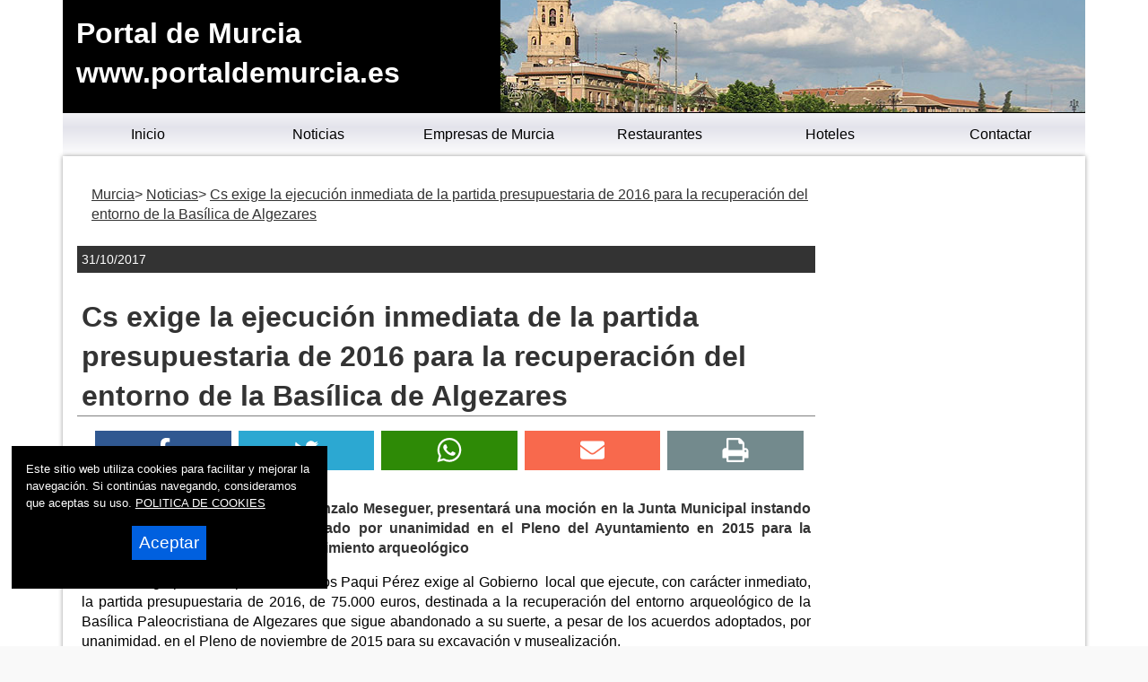

--- FILE ---
content_type: text/html
request_url: https://www.portaldemurcia.es/2017/10/31-cs-exige-la-ejecucion-inmediata-de-la-partida-presupuestaria-de-2016-para-l.asp
body_size: 24577
content:

<!DOCTYPE html>
<html lang="es"><head>

<title>Cs exige la ejecución inmediata de la partida presupuestaria de 2016 para la recuperación del entorno de la Basílica de Algezares | Portal de Murcia</title>

<link rel="amphtml" href="/amp/2017/10/31-cs-exige-la-ejecucion-inmediata-de-la-partida-presupuestaria-de-2016-para-l.asp" />



<meta name="twitter:card" content="summary_large_image">
<meta name="twitter:title" content="Cs exige la ejecución inmediata de la partida presupuestaria de 2016 para la recuperación del entorno de la Basílica de Algezares">
<meta name="twitter:image" content="https://www.portaldemurcia.es/lafoto.asp?foto=/noticias/fotos/311020171220571.jpg">
<meta name="twitter:url" content="https://www.portaldemurcia.es/2017/10/31-cs-exige-la-ejecucion-inmediata-de-la-partida-presupuestaria-de-2016-para-l.asp">
<meta name="twitter:description" content="Cs exige la ejecución inmediata de la partida presupuestaria de 2016 para la recuperación del entorno de la Basílica de Algezares">
<meta name="Description" content="Portal de Murcia. Cs exige la ejecución inmediata de la partida presupuestaria de 2016 para la recuperación del entorno de la Basílica de Algezares">

<meta charset="utf-8" />


<link rel="preload" as="script" href="/js/main.js">
<link rel="preload" as="style" href="/css/estilo-min.css">
<meta name="generator" content="Superweb">

<meta name="Googlebot" content="all">
<meta name="robots" content="all">

<!--<meta http-equiv="Content-Security-Policy" content="script-src 'self' google-analytics.com https://www.googleanalytics.com https://www.googleoptimize.com  'nonce-9561LajVES51v9253y55OrwA59Y' 'nonce-glt52tN506362b59N6352vQ58H63d' 'nonce-59XyF61yM57gLAg9692zWHeP50' 'nonce-94yO5049VsU5458h51PLP51V6256o' 'nonce-NUN93zf5052nrkKQgO54dyzo' 'nonce-BfhdYsH53MbC96kKjYroGH' 'nonce-aSmumSbzvMIyAso9653AXa' 'nonce-58sCaa4862KE59pE49cE59CeAS' 'nonce-uPBA9564Hu50ss935052C62QU55S' 'unsafe-inline' 'unsafe-eval'; object-src 'none'; base-uri 'none'; require-trusted-types-for 'script';">-->

<link rel="shortcut icon" href="/favicon.ico" />

<link rel="apple-touch-icon" sizes="57x57" href="/apple-icon-57x57.png">
<link rel="apple-touch-icon" sizes="60x60" href="/apple-icon-60x60.png">
<link rel="apple-touch-icon" sizes="72x72" href="/apple-icon-72x72.png">
<link rel="apple-touch-icon" sizes="76x76" href="/apple-icon-76x76.png">
<link rel="apple-touch-icon" sizes="114x114" href="/apple-icon-114x114.png">
<link rel="apple-touch-icon" sizes="120x120" href="/apple-icon-120x120.png">
<link rel="apple-touch-icon" sizes="144x144" href="/apple-icon-144x144.png">
<link rel="apple-touch-icon" sizes="152x152" href="/apple-icon-152x152.png">
<link rel="apple-touch-icon" sizes="180x180" href="/apple-icon-180x180.png">
<link rel="icon" type="image/png" sizes="192x192"  href="/android-icon-192x192.png">
<link rel="icon" type="image/png" sizes="32x32" href="/favicon-32x32.png">
<link rel="icon" type="image/png" sizes="96x96" href="/favicon-96x96.png">
<link rel="icon" type="image/png" sizes="16x16" href="/favicon-16x16.png">
<link rel="manifest" href="/manifest.json">
<meta name="msapplication-TileColor" content="#ffffff">
<meta name="msapplication-TileImage" content="/ms-icon-144x144.png">
<meta name="theme-color" content="#ffffff">


  


<link rel="stylesheet" href="/css/estilo-min.css" type="text/css" media="screen"  />



<meta name="viewport" content="initial-scale=1.0, user-scalable=yes">
  <meta name="apple-mobile-web-app-capable" content="yes">
  <meta name="apple-mobile-web-app-status-bar-style" content="black">


<link rel="image_src" href="https://www.portaldemurcia.es//lafoto.asp?foto=/noticias/fotos/311020171220571.jpg" />
<meta content='https://www.portaldemurcia.es//lafoto.asp?foto=/noticias/fotos/311020171220571.jpg' property='og:image'/>
  <script nonce='aSmumSbzvMIyAso9653AXa' src="/js/main.js"></script>
<script nonce='9561LajVES51v9253y55OrwA59Y' async src="//pagead2.googlesyndication.com/pagead/js/adsbygoogle.js"></script>



<script nonce='glt52tN506362b59N6352vQ58H63d'>
     (adsbygoogle = window.adsbygoogle || []).push({
          google_ad_client: "ca-pub-4413343417980043",
          enable_page_level_ads: true
     });
</script>


</head>

<body>



<div class="container noticia-main noticia-117163163">
    
    
<header style="min-height:90px">



  <div class="header">
  <div id="top"><h1>Portal de Murcia</h1></div>
  <a href="#top" id="top-link">Top of Page</a>

    <div class="logo">
  <a href="/">Portal de Murcia<br>www.portaldemurcia.es</a> 
  </div>
<nav>
<div class="menusup menuoculto">
<ul id="navdesp" itemscope="" itemtype="http://schema.org/SiteNavigationElement">

<li itemprop="name"><a title="Murcia noticias" itemprop="url" class="ms1" href="/"><span>Inicio</span></a>
</li>

<li itemprop="name"><a title="Noticias de Murcia" itemprop="url" class="ms3" href="/noticias/"><span>Noticias</span></a>
</li>

<!---" itemprop="url" class="ms4" href="/reportajes/"><span>Reportajes</span></a></li>%>-->

<li itemprop="name"><a title="Empresas de Murcia" itemprop="url" class="ms6" href="/empresas.asp"><span>Empresas de Murcia</span></a>
</li>


<li itemprop="name"><a title="Conoce Murcia" itemprop="url" class="ms2" href="/restaurantes.asp"><span>Restaurantes</span></a>
</li>


<li itemprop="name"><a title="Mapa de Murcia" itemprop="url" class="ms6" href="/hoteles.asp"><span>Hoteles</span></a>
</li>
<li itemprop="name"><a title="Contactar con Portal de Murcia" itemprop="url" class="ms5" href="mailto:info@portaldemurcia.es"><span>Contactar</span></a>
</li>
</ul>
</div>
</nav>
 
<div id="overlay" class="menuoculto"></div>
  <a href="#" id="pull" title="Menu"><svg id="svgpull" xmlns="http://www.w3.org/2000/svg" width="2.1em" height="2.1em" preserveAspectRatio="xMidYMid meet" viewBox="0 0 16 16"><path id="pathpull" fill="black" fill-rule="evenodd" d="M14 5H2V3h12v2zm0 4H2V7h12v2zM2 13h12v-2H2v2z" clip-rule="evenodd"/></svg></a>
        <!-- end .header -->
        <!--<div class="banderas"><a href="https://www.portaldemurcia.com/" target="_top"><img src="/images/eng.png" alt="Murcia - Ingles" width="15" height="10"></a></div>-->
    </div>
    
</header>

<div class="contenido">
  <aside class="sidebar1">
    </aside>
    
  <main class="content">
    <div class="bienvenida">


        
        <article itemscope="" itemtype="https://schema.org/NewsArticle">
        <meta itemscope itemprop="mainEntityOfPage"  itemType="https://schema.org/WebPage" itemid="/2017/10/31-cs-exige-la-ejecucion-inmediata-de-la-partida-presupuestaria-de-2016-para-l.asp"/>         
<header>
 	  <div id="migas">
      <ol itemscope itemtype="https://schema.org/BreadcrumbList">
      <li itemprop="itemListElement" itemscope itemtype="https://schema.org/ListItem"><a itemprop="item" href="/" title="Murcia"><span itemprop="name">Murcia</span></a><meta itemprop="position" content="1"></li> <li itemprop="itemListElement" itemscope itemtype="https://schema.org/ListItem"><a itemprop="item" href="/noticias/" title="Portal de Murcia"><span itemprop="name">Noticias</span></a><meta itemprop="position" content="2"></li>
     <li itemprop="itemListElement" itemscope itemtype="https://schema.org/ListItem"><a itemprop="item" href="/2017/10/31-cs-exige-la-ejecucion-inmediata-de-la-partida-presupuestaria-de-2016-para-l.asp" title="Cs exige la ejecución inmediata de la partida presupuestaria de 2016 para la recuperación del entorno de la Basílica de Algezares"><span itemprop="name">Cs exige la ejecución inmediata de la partida presupuestaria de 2016 para la recuperación del entorno de la Basílica de Algezares</span></a><meta itemprop="position" content="3"></li>
      </ol>
      </div>

   <div class="fecha"><time itemprop="datePublished" content="31/10/2017">31/10/2017</time><meta itemprop="dateModified" content="31/10/2017"></div>

<h2 itemprop="name">Cs exige la ejecución inmediata de la partida presupuestaria de 2016 para la recuperación del entorno de la Basílica de Algezares</h2>
<div class="redes">
    
<ul>
<li><a title="Facebook" href="https://www.facebook.com/sharer.php?u=https://www.portaldemurcia.es/2017/10/31-cs-exige-la-ejecucion-inmediata-de-la-partida-presupuestaria-de-2016-para-l.asp" target="_blank" rel=nofollow><svg xmlns="http://www.w3.org/2000/svg" width="100%" height="0.8em" preserveAspectRatio="xMidYMid meet" viewBox="0 0 320 512"><path fill="white" d="m279.14 288l14.22-92.66h-88.91v-60.13c0-25.35 12.42-50.06 52.24-50.06h40.42V6.26S260.43 0 225.36 0c-73.22 0-121.08 44.38-121.08 124.72v70.62H22.89V288h81.39v224h100.17V288z"/></svg></a></li>
<li><a title="Twitter" href="https://twitter.com/intent/tweet?text=&url=https://www.portaldemurcia.es/2017/10/31-cs-exige-la-ejecucion-inmediata-de-la-partida-presupuestaria-de-2016-para-l.asp" rel=nofollow target="_blank"><svg xmlns="http://www.w3.org/2000/svg" width="100%" height="0.8em" preserveAspectRatio="xMidYMid meet" viewBox="0 0 16 16"><path fill="white" d="M5.026 15c6.038 0 9.341-5.003 9.341-9.334c0-.14 0-.282-.006-.422A6.685 6.685 0 0 0 16 3.542a6.658 6.658 0 0 1-1.889.518a3.301 3.301 0 0 0 1.447-1.817a6.533 6.533 0 0 1-2.087.793A3.286 3.286 0 0 0 7.875 6.03a9.325 9.325 0 0 1-6.767-3.429a3.289 3.289 0 0 0 1.018 4.382A3.323 3.323 0 0 1 .64 6.575v.045a3.288 3.288 0 0 0 2.632 3.218a3.203 3.203 0 0 1-.865.115a3.23 3.23 0 0 1-.614-.057a3.283 3.283 0 0 0 3.067 2.277A6.588 6.588 0 0 1 .78 13.58a6.32 6.32 0 0 1-.78-.045A9.344 9.344 0 0 0 5.026 15z"/></svg></a></li>
<li><a title="Wahtsapp" href="whatsapp://send?text=https://www.portaldemurcia.es/2017/10/31-cs-exige-la-ejecucion-inmediata-de-la-partida-presupuestaria-de-2016-para-l.asp" target="_blank"><svg xmlns="http://www.w3.org/2000/svg" width="100%" height="0.8em" preserveAspectRatio="xMidYMid meet" viewBox="0 0 16 16"><path fill="white" d="M13.601 2.326A7.854 7.854 0 0 0 7.994 0C3.627 0 .068 3.558.064 7.926c0 1.399.366 2.76 1.057 3.965L0 16l4.204-1.102a7.933 7.933 0 0 0 3.79.965h.004c4.368 0 7.926-3.558 7.93-7.93A7.898 7.898 0 0 0 13.6 2.326zM7.994 14.521a6.573 6.573 0 0 1-3.356-.92l-.24-.144l-2.494.654l.666-2.433l-.156-.251a6.56 6.56 0 0 1-1.007-3.505c0-3.626 2.957-6.584 6.591-6.584a6.56 6.56 0 0 1 4.66 1.931a6.557 6.557 0 0 1 1.928 4.66c-.004 3.639-2.961 6.592-6.592 6.592zm3.615-4.934c-.197-.099-1.17-.578-1.353-.646c-.182-.065-.315-.099-.445.099c-.133.197-.513.646-.627.775c-.114.133-.232.148-.43.05c-.197-.1-.836-.308-1.592-.985c-.59-.525-.985-1.175-1.103-1.372c-.114-.198-.011-.304.088-.403c.087-.088.197-.232.296-.346c.1-.114.133-.198.198-.33c.065-.134.034-.248-.015-.347c-.05-.099-.445-1.076-.612-1.47c-.16-.389-.323-.335-.445-.34c-.114-.007-.247-.007-.38-.007a.729.729 0 0 0-.529.247c-.182.198-.691.677-.691 1.654c0 .977.71 1.916.81 2.049c.098.133 1.394 2.132 3.383 2.992c.47.205.84.326 1.129.418c.475.152.904.129 1.246.08c.38-.058 1.171-.48 1.338-.943c.164-.464.164-.86.114-.943c-.049-.084-.182-.133-.38-.232z"/></svg></a></li>
<li><a title="Mail" href="mailto:?subject=Te recomiendo este contenido&amp;body=Mira esta web: https://www.portaldemurcia.es/2017/10/31-cs-exige-la-ejecucion-inmediata-de-la-partida-presupuestaria-de-2016-para-l.asp" title="Compartir por email" target="_blank"><svg xmlns="http://www.w3.org/2000/svg" width="100%" height="0.8em" preserveAspectRatio="xMidYMid meet" viewBox="0 0 512 512"><path fill="white" d="M502.3 190.8c3.9-3.1 9.7-.2 9.7 4.7V400c0 26.5-21.5 48-48 48H48c-26.5 0-48-21.5-48-48V195.6c0-5 5.7-7.8 9.7-4.7c22.4 17.4 52.1 39.5 154.1 113.6c21.1 15.4 56.7 47.8 92.2 47.6c35.7.3 72-32.8 92.3-47.6c102-74.1 131.6-96.3 154-113.7zM256 320c23.2.4 56.6-29.2 73.4-41.4c132.7-96.3 142.8-104.7 173.4-128.7c5.8-4.5 9.2-11.5 9.2-18.9v-19c0-26.5-21.5-48-48-48H48C21.5 64 0 85.5 0 112v19c0 7.4 3.4 14.3 9.2 18.9c30.6 23.9 40.7 32.4 173.4 128.7c16.8 12.2 50.2 41.8 73.4 41.4z"/></svg></a></li>
<li><a title="Imprimir" href="javascript:window.print();"><svg xmlns="http://www.w3.org/2000/svg" width="100%" height="0.8em" preserveAspectRatio="xMidYMid meet" viewBox="0 0 1664 1536"><path fill="white" d="M384 1408h896v-256H384v256zm0-640h896V384h-160q-40 0-68-28t-28-68V128H384v640zm1152 64q0-26-19-45t-45-19t-45 19t-19 45t19 45t45 19t45-19t19-45zm128 0v416q0 13-9.5 22.5t-22.5 9.5h-224v160q0 40-28 68t-68 28H352q-40 0-68-28t-28-68v-160H32q-13 0-22.5-9.5T0 1248V832q0-79 56.5-135.5T192 640h64V96q0-40 28-68t68-28h672q40 0 88 20t76 48l152 152q28 28 48 76t20 88v256h64q79 0 135.5 56.5T1664 832z"/></svg></a></li>
</ul>
</div>
<meta itemprop="headline" content="Cs exige la ejecución inmediata de la partida presupuestaria de 2016 para la recuperación del entorno de la Ba">
<meta itemprop="articleSection" content="Murcia">
</header>

 
 
	
    <div class="resumen" itemprop="description"></div>


	<div class="cuerpo" itemprop='articleBody'>
<p align="justify"><b>El vocal de Cs en esta pedanía, Gonzalo Meseguer, presentará una moción en la Junta Municipal instando al PP a cumplir el acuerdo aprobado por unanimidad en el Pleno del Ayuntamiento en 2015 para la excavación y musealización del yacimiento arqueológico</b></p><p align="justify">La edil del grupo municipal Ciudadanos Paqui Pérez exige al Gobierno  local que ejecute, con carácter inmediato, la partida presupuestaria de 2016, de 75.000 euros, destinada a la recuperación del entorno arqueológico de la Basílica Paleocristiana de Algezares que sigue abandonado a su suerte, a pesar de los acuerdos adoptados, por unanimidad, en el Pleno de noviembre de 2015 para su excavación y musealización.</p><p align="justify">&quot;A día de hoy&quot;, han denunciado desde la formación naranja, &quot;el PP no ha dado cumplimiento el acuerdo de Pleno, ni ha ejecutado la partida presupuestaria de 2016, manteniéndose la situación de abandono del yacimiento arqueológico&quot;.</p><p align="justify">Por ello, el vocal de Ciudadanos en Algezares, Gonzalo Meseguer, presentará una moción en el próximo Pleno de la Junta Municipal instando al Gobierno local a dar cumplimiento al acuerdo aprobado en la sesión plenaria de noviembre de 2015; y a ejecutar de manera urgente el dinero presupuestado en 2016 para la recuperación del entorno arqueológico.</p><p align="justify">&quot;Es absolutamente necesario que el Gobierno local cumpla con su palabra, ejecute esta partida y se tome en serio la puesta en valor de nuestro patrimonio municipal&quot;, han subrayado.  </p>
    </div>

  
  <p itemprop="author" itemscope itemtype="https://schema.org/Person">Fuente: <span itemprop="name">Ciudadanos Murcia</span></p>
  

  <div itemprop="publisher" itemscope itemtype="https://schema.org/Organization">
<meta content="https://www.portaldemurcia.es/" itemprop="url">
<meta itemprop="name" content="Portal de Murcia">
      <figure class="oculto" itemprop="logo" itemscope itemtype="https://schema.org/ImageObject">
      <amp-img src="https://www.portaldemurcia.es/_config/ctn.webp" width="500" height="500" alt="https://www.portaldemurcia.es/" title="https://www.portaldemurcia.es/"></amp-img>
      <meta itemprop="url" content="https://www.portaldemurcia.es/_config/ctn.webp">
      <meta itemprop="width" content="500">
      <meta itemprop="height" content="500">
      </figure>
      </div>

<center>
<div class="anunciogoogle">


<script nonce='9561LajVES51v9253y55OrwA59Y' async src="//pagead2.googlesyndication.com/pagead/js/adsbygoogle.js"></script>
<!-- lateral totana noticias -->
<ins nonce='uPBA9564Hu50ss935052C62QU55S' class="adsbygoogle"
     style="display:block"
     data-ad-client="ca-pub-4413343417980043"
     data-ad-slot="6730238161"
     data-ad-format="auto"></ins>
<script nonce='58sCaa4862KE59pE49cE59CeAS'>
(adsbygoogle = window.adsbygoogle || []).push({});
</script>




</div>
</center>
  

	
    <div class="fotogrande primerafoto">
      <figure itemprop="image" itemscope itemtype="https://schema.org/ImageObject">
          <img src="/lafoto.asp?foto=/noticias/fotos/311020171220571.jpg" WIDTH="640" height="427" alt="" title="" loading="lazy">
    <meta itemprop="url" content="/lafoto.asp?foto=/noticias/fotos/311020171220571.jpg">
    <meta itemprop="width" content="640">
    <meta itemprop="height" content="427">
           
          </figure> 
     </div>
          
    <div class="fotogrande ">
      <figure itemprop="image" itemscope itemtype="https://schema.org/ImageObject">
          <img src="/lafoto.asp?foto=/noticias/fotos/311020171220582.jpg" WIDTH="640" height="427" alt="" title="" loading="lazy">
    <meta itemprop="url" content="/lafoto.asp?foto=/noticias/fotos/311020171220582.jpg">
    <meta itemprop="width" content="640">
    <meta itemprop="height" content="427">
           
          </figure> 
     </div>
          
    <div class="fotogrande ">
      <figure itemprop="image" itemscope itemtype="https://schema.org/ImageObject">
          <img src="/lafoto.asp?foto=/noticias/fotos/311020171220593.jpg" WIDTH="640" height="427" alt="" title="" loading="lazy">
    <meta itemprop="url" content="/lafoto.asp?foto=/noticias/fotos/311020171220593.jpg">
    <meta itemprop="width" content="640">
    <meta itemprop="height" content="427">
           
          </figure> 
     </div>
          
    <div class="fotogrande ">
      <figure itemprop="image" itemscope itemtype="https://schema.org/ImageObject">
          <img src="/lafoto.asp?foto=/noticias/fotos/311020171221014.jpg" WIDTH="640" height="427" alt="" title="" loading="lazy">
    <meta itemprop="url" content="/lafoto.asp?foto=/noticias/fotos/311020171221014.jpg">
    <meta itemprop="width" content="640">
    <meta itemprop="height" content="427">
           
          </figure> 
     </div>
          

  </article>

</div>

    <!-- end .content --></main>
  <aside class="sidebar2">


<nav>
<div class="menulateral secd">

<ul class="nav">

</ul>
</div>
</nav>



<p> </p>
<div class="anunciogooglelat">
<!-- lateral ciudad totana noticias -->
<ins class="adsbygoogle"
     style="display:block"
     data-ad-client="ca-pub-4413343417980043"
     data-ad-slot="6730238161"
     data-ad-format="auto"></ins>
<script nonce='59XyF61yM57gLAg9692zWHeP50'>
(adsbygoogle = window.adsbygoogle || []).push({});
</script>
</div>
<p> </p>

<div class="banner">

<a href="http://www.transportesbarcelo.com" target="_blank"><img loading='lazy' src="https://www.totana.com/banner/barcelo.gif" WIDTH="135" HEIGHT="57" border="0" alt="Transportes Barcelo" /></a>
<a href="http://www.dismontub.com" target="_blank"><img loading='lazy' src="https://www.totana.com/banner/dismontub2.gif" WIDTH="135" HEIGHT="43" border="0" alt="Montaje de tuberias de fundicion ductil" title="Montaje de tuberias de fundicion ductil" /></a>
<a href="http://www.avatarinternet.com" title="Avatar Internet" target="_blank"><img loading='lazy' src="https://www.totana.com/banner/avatar-internet.gif" width='140' height='220' border="0" alt="Dise&ntilde;o Web Murcia" title="Avatar Internet" /></a>
<a href="http://www.pavimentos-infantiles.com" target="_blank" title="Pavimentos infantiles"><img loading='lazy' src="https://www.totana.com/banner/pavimentos-caucho.jpg" WIDTH="120" HEIGHT="84" border="0" alt="Pavimentos infantiles" title="Pavimentos infantiles" /></a>
<a href="http://www.fachadasmurcia.com" target="_blank"><img loading='lazy' src="https://www.totana.com/banner/fachadas-murcia2.gif" WIDTH="135" HEIGHT="56" border="0" alt="Fachadas Murcia" title="Fachadas Murcia" /></a>
<a href="http://www.educarjugando.com" target="_blank"><img loading='lazy' src="https://www.totana.com/banner/educar-jugando.gif" WIDTH="135" HEIGHT="99" border="0" alt="Juegos didácticos" title="Juegos didácticos" /></a>


</div>



    <!-- end .sidebar2 --></aside>
</div> <!-- end .contenido-->

<div id="totop"><svg id="svgtop" xmlns="http://www.w3.org/2000/svg" width="3.5em" height="3.5em" preserveAspectRatio="xMidYMid meet" viewBox="0 0 24 24"><path id="pathtop" fill="currentColor" d="M5 21h14c1.103 0 2-.897 2-2V5c0-1.103-.897-2-2-2H5c-1.103 0-2 .897-2 2v14c0 1.103.897 2 2 2zm7-13.414l5.707 5.707l-1.414 1.414L12 10.414l-4.293 4.293l-1.414-1.414L12 7.586z"/></svg></div>
<footer>
  <div class="footer">
  <div class="texto-footer" itemscope itemtype="https://schema.org/Organization">
    <span itemprop="name">&copy; 2006 - 2025&nbsp;Portal de Murcia Noticias</span>

 <br />
<span itemprop="email"><a title="Mail" href="mailto:info@portaldemurcia.es">info@portaldemurcia.es</a></span>

</div>

<div class="bgfooter">
</div>

<div class="redes-faldon">
<span class="titulo-redes-faldon">S&iacute;guenos en: </span>
<ul>
<li><a href="https://www.facebook.com" title="facebook" target="_blank"><svg xmlns="http://www.w3.org/2000/svg" width="100%" height="0.8em" preserveAspectRatio="xMidYMid meet" viewBox="0 0 320 512"><path fill="white" d="m279.14 288l14.22-92.66h-88.91v-60.13c0-25.35 12.42-50.06 52.24-50.06h40.42V6.26S260.43 0 225.36 0c-73.22 0-121.08 44.38-121.08 124.72v70.62H22.89V288h81.39v224h100.17V288z"/></svg></a></li>

<li><a href="https://www.twitter.com" title="Twitter" target="_blank"><svg xmlns="http://www.w3.org/2000/svg" width="100%" height="0.8em" preserveAspectRatio="xMidYMid meet" viewBox="0 0 16 16"><path fill="white" d="M5.026 15c6.038 0 9.341-5.003 9.341-9.334c0-.14 0-.282-.006-.422A6.685 6.685 0 0 0 16 3.542a6.658 6.658 0 0 1-1.889.518a3.301 3.301 0 0 0 1.447-1.817a6.533 6.533 0 0 1-2.087.793A3.286 3.286 0 0 0 7.875 6.03a9.325 9.325 0 0 1-6.767-3.429a3.289 3.289 0 0 0 1.018 4.382A3.323 3.323 0 0 1 .64 6.575v.045a3.288 3.288 0 0 0 2.632 3.218a3.203 3.203 0 0 1-.865.115a3.23 3.23 0 0 1-.614-.057a3.283 3.283 0 0 0 3.067 2.277A6.588 6.588 0 0 1 .78 13.58a6.32 6.32 0 0 1-.78-.045A9.344 9.344 0 0 0 5.026 15z"/></svg></a></li>
</ul>
</div>

<div class="desarrolla">
<strong>Powered by: </strong>
<a href="https://www.superweb.es" title="Dise&ntilde;o Web - Superweb" target="_blank">Superweb</a>&nbsp;
<a href="https://www.avatarinternet.com" title="Dise&ntilde;o Web Murcia - Avatar Internet" target="_blank"><img src="https://www.superweb.es/images/logo-avatar.png" width="14" height="20" alt="Dise&ntilde;o Web Murcia - Avatar Internet" title="Dise&ntilde;o Web Murcia - Avatar Internet" /></a>
<br />
<a href="/aviso-legal.asp">Aviso Legal</a> - <a href="/politica-privacidad.asp">Pol&iacute;tica de Privacidad</a> - <a href="/politica-cookies.asp">Pol&iacute;tica de Cookies</a>
</div>
    <!-- end .footer --></div>
    </footer>

			
<!-- Google tag (gtag.js) -->
<script async src="https://www.googletagmanager.com/gtag/js?id=G-1GQ5BBN8SE"></script>
<script>
  window.dataLayer = window.dataLayer || [];
  function gtag(){dataLayer.push(arguments);}
  gtag('js', new Date());

  gtag('config', 'G-1GQ5BBN8SE');
</script>
			

<script nonce='94yO5049VsU5458h51PLP51V6256o'>

document.addEventListener("DOMContentLoaded", function(){if(window.sessionStorage.getItem("borracookies")=="1"){ document.getElementById("cookies").style.display="none";}});

function AceptaCookies(){
var expdate = new Date();
expdate.setTime(expdate.getTime() + (24 * 60 * 60 * 1000 * 365)); 
SetCookie ('https://www.portaldemurcia.es/cookies', '1', expdate , '/', null, false);
	document.getElementById("cookies").style.display="none";	
}

function rechazarCookies()
{
	window.sessionStorage.setItem("borracookies","1");
	document.getElementById("cookies").style.display="none";
	}

function SetCookie (name, value) 

{

var argv = SetCookie.arguments;

var argc = SetCookie.arguments.length;

var expires = (2 < argc) ? argv[2] : null;

var path = (3 < argc) ? argv[3] : null;

var domain = (4 < argc) ? argv[4] : null;

var secure = (5 < argc) ? argv[5] : false;

document.cookie = name + "=" + escape (value) +

((expires == null) ? "" : ("; expires=" + expires.toGMTString())) +

((path == null) ? "" : ("; path=" + path)) +

((domain == null) ? "" : ("; domain=" + domain)) +

((secure == true) ? "; secure" : "");
  location.reload();

}

</script>




<div id="cookies">

Este sitio web utiliza cookies para facilitar y mejorar la navegaci&oacute;n. Si contin&uacute;as navegando, consideramos que aceptas su uso.

<a href="/politica.asp">
POLITICA DE COOKIES</a>
<button type="button" name="boton-cook" id="boton-cook" class="boton-cook">Aceptar</button>
</div>




  <!-- end .container -->
            
  </div>

 
  
</body>
</html>


--- FILE ---
content_type: text/html; charset=utf-8
request_url: https://www.google.com/recaptcha/api2/aframe
body_size: 269
content:
<!DOCTYPE HTML><html><head><meta http-equiv="content-type" content="text/html; charset=UTF-8"></head><body><script nonce="Q3Ykm0W_MJ6sFE4l0AQJXg">/** Anti-fraud and anti-abuse applications only. See google.com/recaptcha */ try{var clients={'sodar':'https://pagead2.googlesyndication.com/pagead/sodar?'};window.addEventListener("message",function(a){try{if(a.source===window.parent){var b=JSON.parse(a.data);var c=clients[b['id']];if(c){var d=document.createElement('img');d.src=c+b['params']+'&rc='+(localStorage.getItem("rc::a")?sessionStorage.getItem("rc::b"):"");window.document.body.appendChild(d);sessionStorage.setItem("rc::e",parseInt(sessionStorage.getItem("rc::e")||0)+1);localStorage.setItem("rc::h",'1765659620382');}}}catch(b){}});window.parent.postMessage("_grecaptcha_ready", "*");}catch(b){}</script></body></html>

--- FILE ---
content_type: text/css
request_url: https://www.portaldemurcia.es/css/estilo-min.css
body_size: 49584
content:
body{font:100%/1.4 Arial,Verdana,Helvetica,sans-serif;background:#f9f9f9;margin:0;padding:0;color:#000}dl,ol,ul{padding:0;margin:0}h1,h2,h3,h4,h5,h6,p{padding-right:5px;padding-left:5px}h1{font-size:1.3em;text-decoration:underline}h2{font-size:2rem;text-decoration:underline;text-align:left}a img{border:none}a:link{color:#000;text-decoration:underline}a:visited{color:#000;text-decoration:underline}a:active,a:focus,a:hover{text-decoration:none}figure{margin:0;padding:0}aside{margin:0;padding:0}.ocultable{display:none}:root{--width:calc((100vw - 320px) * (-320))}#overlay{background-color:rgba(0,0,0,.5);position:fixed;top:0;left:0;z-index:5;width:100%;height:100%}.container{width:1140px;background:#FFFFFF;margin:0 auto}.header{width:1140px;height:174px;position:relative}.banderas{position:absolute;right:1rem;bottom:54px}.fotorepor header{border-bottom:5px #000 solid}.fotorepor .header{height:75px}.fotorepor .menusup{visibility:hidden}.fotorepor .menusup{display:none}.fotorepor .sidebar2{padding-top:15px}.fotorepor .logo .paramovil{display:none}.fotorepor .logo{top:8px;left:13px}.contenido{position:relative;box-shadow:0 0 5px #999;display:flex;flex-flow:row wrap;justify-content:center;align-items:flex-start}.sidebar1{float:left;width:228px;display:none;margin-top:71px}.sidebar2{height:100%;box-sizing:border-box;flex-basis:25%;padding:1rem}.content{font-size:1em;text-align:justify;box-sizing:border-box;flex-basis:75%;display:block}.contentpoliticas{width:900px;padding-left:20px;padding-right:20px}.bienvenida,.bienvenida-foto{box-sizing:border-box;padding:1rem}.content>article{flex-basis:100%}.inicio-main .bienvenida{padding:0}.contentpoliticas .bienvenida{background-color:#F5f5F5;padding:0 10px 10px;margin-top:10px;margin-bottom:10px;border-radius:5px}.content ol,.content ul{padding:0 5px 5px 20px}.centrado{text-align:center}.ordenar{border-top:1px #000 solid;border-bottom:1px #000 solid;padding:5px;clear:both}.ordenar img{padding-right:5px}.logo a{font-size:2rem;color:#fff;font-weight:bold;text-shadow:1px 1px 5px rgba(0,0,0,1);text-decoration:none}#migas{position:relative;padding:1rem 8px 8px 1rem;width:100%;box-sizing:border-box;color:#333;text-align:left}#migas a{color:#333}#migas ol,#migas ul{margin:0;padding:0}#migas ol li,#migas ul li{display:inline;margin:0;padding:0}#migas ol li::after,#migas ul li::after{content:">"}#migas ol li:last-child::after,#migas ul li:last-child::after{content:""}.necrologicas{background:#f1f1f1}.necrologicas header{padding-top:15px;text-align:center}.bloque{width:100%;position:absolute;top:0;left:0;height:200px}.necrologicas>div{max-height:350px;overflow:auto}#divRss img,#divRss2 img{max-height:135px!important;width:auto!important}#divRss ul li,#divRss2 ul li{list-style:none}.necrologicas>div span{color:#000!important;font-size:12px!important;font-weight:100!important;text-align:justify!important;font-family:Verdana,Geneva,sans-serif!important}.necrologicas>div h2{z-index:10000;position:relative;margin-top:0;font-size:1.1em}.necrologicas>div h2 span{font-size:20px!important}.necrologicas>div b{color:#000!important}.necrologicas h3{font-size:1.1em;font-weight:lighter}.visible{opacity:1!important}#totop:hover{cursor:pointer}#totop{transition:opacity .3s;opacity:0;position:fixed;right:5%;bottom:5%;width:fit-content;z-index:5000}.formoculto,.oculto{display:none}#mostrarform{background:rgb(255,255,255);padding:10px;border:1px #000 solid;border-radius:4px;-webkit-border-radius:4px;-o-border-radius:4px;-ms-border-radius:4px;text-decoration:none;font-size:1.1em;transition:.5s;-webkit-transition:.5s;-o-transition:.5s;-ms-transition:.5s}#mostrarform:hover{background:rgb(255,255,255);background:-moz-linear-gradient(top,rgba(255,255,255,1) 0%,rgba(229,229,229,1) 100%);background:-webkit-gradient(linear,left top,left bottom,color-stop(0%,rgba(255,255,255,1)),color-stop(100%,rgba(229,229,229,1)));background:-webkit-linear-gradient(top,rgba(255,255,255,1) 0%,rgba(229,229,229,1) 100%);background:-o-linear-gradient(top,rgba(255,255,255,1) 0%,rgba(229,229,229,1) 100%);background:-ms-linear-gradient(top,rgba(255,255,255,1) 0%,rgba(229,229,229,1) 100%);background:linear-gradient(to bottom,rgba(255,255,255,1) 0%,rgba(229,229,229,1) 100%);filter:progid:DXImageTransform.Microsoft.gradient(startColorstr='#ffffff',endColorstr='#e5e5e5',GradientType=0)}.botonform{padding-top:15px;padding-bottom:15px}.mensaje-envio,.mensaje-pago{padding:5px;background-color:#ccc;margin-top:10px}.logo{width:50%;height:90px;position:relative;top:15px;left:15px}.logo img{height:auto}#banderas{margin:0;padding:0 0 0 5px;position:relative;top:5px}#banderas img{vertical-align:middle;margin-right:5px}#banderas a{padding:0;margin:0}#buscador fieldset{border:0;padding:0 0 0 5px}#buscador legend{margin:5px 0;padding:0;font-size:0}#buscador label{float:left;font-size:.8em;text-align:right;padding:0 5px}#buscador input{width:100px}.submit input{width:70px!important;margin-left:5px}#buscador #buscar{width:90px;float:none}#buscador div{float:left;margin:5px 0}#subseccionesp{display:none}#subsecciones{background:#333;border:0 #333 solid;overflow:hidden;width:100%;margin-bottom:10px;margin-top:10px;color:#fff}#subsecciones ul{display:inline}#subsecciones ul li{list-style:none;float:left;border-right:1px #fff solid;padding:5px 10px}#subsecciones ul li a{color:#fff;font-size:1.1em}#subsecciones ul li:last-child{border:0}#top h1{font-size:0}.imagen-reportaje{text-align:center}.fotogrande,.fotogrande-producto{text-align:center;padding-bottom:10px}.fotogrande ul,.fotogrande-producto ul{padding:0;margin:0}.fotogrande ul li,.fotogrande-producto ul li{list-style:none}.fotogrande figure{width:100%;margin:0 auto;max-width:640px}.fotogrande img{margin-top:10px;max-width:100%;height:auto}.redes{clear:both}.audio{margin-top:10px;margin-bottom:10px}.video{margin-top:10px;margin-bottom:10px}.galeria{margin-top:10px;margin-bottom:10px}.galeria ul{margin:0;padding:0;display:inline}.galeria ul li{list-style:none;margin-right:13px;margin-left:10px;margin-bottom:10px;padding:5px 5px 2px!important;border:1px #333 solid;width:22%;text-align:center;float:none;display:inline-block;vertical-align:top;box-sizing:border-box}.galeria ul li img{width:auto;max-height:100px}.galeria ul li figure{text-align:center}.descargas{padding:0;margin:0;background:#e9e9e9;border:0 #333 solid;border-radius:5px;overflow:hidden;width:100%;padding-bottom:10px;margin-bottom:10px;margin-top:10px;clear:both}.descargas ul{margin:0;padding:10px}.descargas ul li{list-style:none;clear:left;margin-bottom:10px}.descargas ul li img{vertical-align:middle;float:left;padding-right:5px;padding-bottom:5px}.reportajes-portada{padding:0;margin:0;background:#e9e9e9;border:0 #333 solid;overflow:hidden;width:100%;padding-bottom:10px;text-align:left}.reportajes-portada h2{margin-top:0}.reportajes-portada ul{padding:0;margin:0;display:inline}.reportajes-portada article{display:inline-block;box-sizing:border-box;-moz-box-sizing:border-box;-webkit-box-sizing:border-box;-ms-box-sizing:border-box;height:auto;vertical-align:top;width:100%;text-align:center;margin-bottom:1rem}.reportajes-portada ul li{list-style:none;margin-left:0;width:100%;margin-top:10px;display:block;box-sizing:border-box;-moz-box-sizing:border-box;-webkit-box-sizing:border-box;-ms-box-sizing:border-box;height:auto;text-align:center}.reportajes-portada ul li img{padding:1px!important;border:1px #ccc solid;margin-bottom:5px;background:#FFF;max-width:100%;height:auto;box-sizing:border-box}.reportajes-portada ul li span{display:block;padding-left:10px;padding-right:10px;box-sizing:border-box;font-size:.9em;padding-top:5px}.reportajes-portada ul li a{font-weight:bold;text-decoration:none}.reportajes-portada ul li a:hover{text-decoration:underline}.galeria ul,.reportajes ul{padding:0;margin:0;display:flex;flex-flow:row wrap}.reportajes ul li{margin:15px 0 0 20px;padding:10px 5px 5px;list-style:none;width:30.7%;height:auto;border:1px #333 solid;text-align:center;vertical-align:top;box-sizing:border-box;-webkit-box-sizing:border-box;-o-box-sizing:border-box;-ms-box-sizing:border-box;display:inline-block;background:#f9f9f9}.reportajes ul li img{max-width:100%;height:auto}.paginacion{text-align:center;clear:both;padding:10px;font-size:1.1em;overflow:hidden}.paginacion ul{margin:10px;padding:0;display:block}.paginacion ul li{float:left;list-style-image:none;list-style-position:outside;list-style-type:none;margin:15px 0 0 22px;padding:0;text-align:center}.paginacion ul li a{margin:0;display:block;text-decoration:none}.paginacion ul li a:hover{text-decoration:underline}.paginacion a{background-color:#dedede;border:0 #000 solid;padding:5px;margin-left:5px;text-decoration:none}.fecha,.fechaagendaportada{font-size:.9em;color:#2e2e2e;padding-bottom:5px}.tiponoticias,.tiponoticiasportada{float:right;transition:.3s;-webkit-transition:.3s;-o-transition:.3s;-ms-transition:.3s;padding-left:3px;padding-right:3px}.tiponoticias:hover,.tiponoticiasportada:hover{background:#BD2B37;color:#fff}.tiponoticias a:hover,.tiponoticiasportada a:hover{color:#fff}.agendaportada{width:100%;padding:15px;background:#e9e9e9;padding-left:0;padding-right:0}.agendaportada h2{width:100%;max-width:1140px;margin:0 auto}.agendaportada ul{margin:0;padding:0;width:100%;max-width:1140px;margin:15px auto 0}.agendaportada ul li{list-style:none;display:inline-block}.agenda,.agendaportada,.noticias,.noticias-portada{margin-bottom:10px;margin-top:25px}.noticias figure,.noticias-portada figure{float:left;max-height:155px;overflow:hidden;text-align:center;width:210px;padding-right:20px}.reportajes-portada figure{max-width:175px;margin:0 auto;max-height:130px;overflow:hidden}.agenda dl,.agendaportada ul li,.noticias article,.noticias dl,.noticias-portada article,.noticias-portada dl{margin-bottom:10px;border-bottom:1px #ccc solid;overflow:hidden;padding:10px}.noticias dl{border-bottom:0}.noticia-main .fecha{background-color:#333;color:#fff;margin-top:1rem;padding:5px;overflow:hidden}.noticia-main article{display:flex;flex-flow:column nowrap}.agendaportada ul li{display:inline-block;width:48.5%;margin-left:7px;margin-right:8px;vertical-align:top;box-sizing:border-box;-webkit-box-sizing:border-box;-o-box-sizing:border-box;-ms-box-sizing:border-box;background:#fff;transition:.3s;-webkit-transition:.3s;-o-transition:.3s;-ms-transition:.3s;box-shadow:0 0 5px #aaa;-webkit-box-shadow:0 0 5px #aaa;-o-box-shadow:0 0 5px #aaa;-ms-box-shadow:0 0 5px #aaa;border:0}.agendaportada ul li:hover{box-shadow:0 0 0 #aaa;-webkit-box-shadow:0 0 0 #aaa;-o-box-shadow:0 0 0 #aaa;-ms-box-shadow:0 0 0 #aaa}.noticias-portada article{width:100%;display:inline-block;vertical-align:top;box-sizing:border-box;-webkit-box-sizing:border-box;-o-box-sizing:border-box;-ms-box-sizing:border-box;padding-left:15px;padding-right:15px;transition:.3s;-webkit-transition:.3s;-o-transition:.3s;-ms-transition:.3s;padding:0;background:#fff;margin-bottom:15px;box-sizing:border-box;-webkit-box-sizing:border-box;-o-box-sizing:border-box;-ms-box-sizing:border-box}.noticias-portada article dt:after,.noticias-portada dd,.noticias-portada dl,.noticias-portada dt{transition:.3s;-webkit-transition:.3s;-o-transition:.3s;-ms-transition:.3s}.noticias-portada dl{width:100%;box-sizing:border-box;-webkit-box-sizing:border-box;-o-box-sizing:border-box;-ms-box-sizing:border-box;border:0;padding:0;margin:0;position:relative}.noticias-portada article:hover{background:#f5f5f5}.noticias-portada article:hover dt:after{background:#f5f5f5}.agenda article header,.agenda dl dt,.noticias article header,.noticias dl dt,.noticias-portada article header,.noticias-portada dl dt{clear:left;padding-top:10px}.noticias-portada article header,.noticias-portada dl dt{box-sizing:border-box;-webkit-box-sizing:border-box;-o-box-sizing:border-box;-ms-box-sizing:border-box;padding-top:0;text-align:left;padding:.5rem}.agenda article header a,.agenda dl dt a,.agendaportada ul li a,.noticias article header a,.noticias dl dt a,.noticias-portada article header a,.noticias-portada dl dt a{text-decoration:none;display:block;font-size:1.1em;font-weight:lighter}.noticias-portada dl dt a [itemprop="name"],.noticias-portada article header a [itemprop="name"]{position:relative;display:block;margin-top:10px}.agenda article header a:hover,.agenda dl dt a:hover,.agendaportada ul li:hover,.noticias article header a:hover,.noticias dl dt a:hover,.noticias-portada article header a:hover,.noticias-portada dl dt a:hover{text-decoration:underline}.agenda article header img,.agenda dl dt img,.noticias article header img,.noticias dl dt img,.noticias-portada article header img,.noticias-portada dl dt img{float:left;padding:5px;border:1px #ccc solid;margin-right:5px;max-width:100%;height:auto;box-sizing:border-box}.noticias article header img,.noticias-portada article header img,.noticias-portada dl dt img{max-width:210px;float:none;margin:0;transition:.3s;-webkit-transition:.3s;-o-transition:.3s;-ms-transition:.3s}.noticias-portada article [itemprop="description"],.noticias dl dd,.noticias article [itemprop="description"],.agenda dl dd,.agenda article [itemprop="description"],.noticias-portada dl dd{margin-bottom:10px;height:auto!important;margin-left:0;font-weight:unset;padding-top:.5rem;padding-left:.5rem;padding-right:.5rem}.noticias-portada article [itemprop="publisher"],.noticias-portada article [itemprop="publisher"]{padding-top:1rem;clear:both}.noticias-portada .fecha{display:inline-block}.masnotas,.masnoticias{clear:left;text-align:right;max-width:1140px;margin:15px 10px 0 auto}.masnotas a,.masnoticias a{border:0!important;background:#333!important;color:#fff}.masnotas a:hover,.masnoticias a:hover{background:#FFCD07!important}.resumen{font-weight:bold;font-size:1.1em;color:#333}.descripcion{clear:both}#mapaweb ul{margin:0;padding:0;margin-left:20px}#mapaweb .mapa-menu{padding:0;margin:0;background:#e9e9e9;border:1px #333 solid;overflow:hidden;width:100%;margin-top:10px;padding-top:5px;padding-bottom:5px}#mapaweb .mapa-categorias{padding:0;margin:0;background:#e9e9e9;border:1px #333 solid;overflow:hidden;width:100%;margin-top:10px;padding-top:5px;padding-bottom:5px}#mapaweb .mapa-secciones{padding:0;margin:0;background:#e9e9e9;border:1px #333 solid;overflow:hidden;width:100%;margin-top:10px;padding-top:5px;padding-bottom:5px}.menusup{width:100%;height:50px;position:relative;top:35px;background:#f2f2f6;background:-moz-linear-gradient(top,#f2f2f6 0%,#e3e3eb 32%,#fff 100%);background:-webkit-gradient(linear,left top,left bottom,color-stop(0%,#f2f2f6),color-stop(32%,#e3e3eb),color-stop(100%,#fff));background:-webkit-linear-gradient(top,#f2f2f6 0%,#e3e3eb 32%,#fff 100%);background:-o-linear-gradient(top,#f2f2f6 0%,#e3e3eb 32%,#fff 100%);background:-ms-linear-gradient(top,#f2f2f6 0%,#e3e3eb 32%,#fff 100%);background:linear-gradient(to bottom,#f2f2f6 0%,#e3e3eb 32%,#fff 100%);border-top:1px black solid}.aviso,.condiciones-compra,.proteccion-datos{float:left;width:289px;margin-left:5px;margin-right:4px;border:1px #C1D1E0 solid;border-radius:7px;-moz-border-radius:7px;-webkit-border-radius:7px;background:#eeeeee;background:-moz-linear-gradient(top,#eeeeee 0%,#e5e5e5 100%);background:-webkit-gradient(linear,left top,left bottom,color-stop(0%,#eeeeee),color-stop(100%,#e5e5e5));background:-webkit-linear-gradient(top,#eeeeee 0%,#e5e5e5 100%);background:-o-linear-gradient(top,#eeeeee 0%,#e5e5e5 100%);background:-ms-linear-gradient(top,#eeeeee 0%,#e5e5e5 100%);background:linear-gradient(top,#eeeeee 0%,#e5e5e5 100%);min-height:150px;padding:0 0 5px;font-size:.8em}.aviso h2,.condiciones-compra h2,.proteccion-datos h2{background-color:#fff}.aviso ul li,.condiciones-compra ul li,.proteccion-datos ul li{list-style:none;padding-left:5px}.ofuscator{background-color:rgba(0,0,0,.4);position:fixed;top:0;left:0;z-index:20;width:100%;height:100%}#navdesp{list-style:none;display:flex;flex-flow:row wrap;justify-content:center;overflow:hidden}#navdesp>li:not(.space){flex:1 0 var(--width);text-align:center;min-width:fit-content;max-width:100%}#navdesp li a{display:block;text-decoration:none;color:#000;transition:.3s;box-sizing:border-box}#navdesp li a:hover{color:#333;text-decoration:none;background:rgba(255,255,255,.5)}#navdesp ul.submenu{border:0 solid #000000;padding:0;position:absolute;list-style:none;background-color:#333;z-index:20000}#navdesp ul.submenu li{float:none;background-image:none;border-bottom:1px solid #fff;padding:0;width:auto;min-width:210px;color:#fff;box-sizing:border-box;-webikt-box-sizing:border-box}#navdesp ul.submenu li a{padding-left:15px;color:#fff;height:45px;width:100%;line-height:45px;padding-top:0}#navdesp ul.submenu li a:hover{padding-top:0;border-bottom:0;background:#333;padding-left:20px}#navdesp ul.subsubmenu{border:1px solid #000000;padding:5px;position:absolute;list-style:none;background-color:#333;margin-left:150px;margin-top:-30px}#navdesp ul.subsubmenu li{float:none;background-image:none;border-bottom:1px solid #ccc;min-width:190px}#navdesp ul.subseccionsup{left:100%;top:0;background-color:#333;z-index:20000}#navdesp ul.subseccionsup li{width:230px}#navdesp ul.subseccionsup li a{height:auto}.menulateral{padding:0;margin:0;border:0 #333 solid;border-bottom:0;margin-top:10px;clear:both}.menulateral ul{margin-top:1rem;margin-bottom:1rem}.menulateral .iconosec,.menulateral .iconosub{vertical-align:middle;padding-right:10px}.carrito p,.menulateral p{padding:0;margin:0;background:#333;color:#FFF;font-weight:bold;text-indent:5px;font-size:1.8em;overflow:hidden;font-family:'Pinyon Script',cursive;text-indent:10px}.centro-carrito a,.masnotas a,.masnoticias a{padding:3px 5px;background:#e9e9e9;font-size:1.2em;margin-left:15px;text-decoration:none}.centro-carrito a:hover,.masnotas a:hover,.masnoticias a:hover{text-decoration:none;color:#333}.titulo-calendario{display:none}.miniagenda{display:none}ul.miniagenda li{list-style:none}#calendario{border:1px #333 solid;margin-top:10px;background:#fff}#calendario a{text-decoration:none!important}#calendario table{font-size:.8em;width:100%}.estilo01{text-align:center;-moz-background-clip:border;background-clip:border;-moz-background-inline-policy:continuous;-moz-background-origin:padding;background-origin:padding;color:#ffffff!important;background:#3D7BA5}.estilo02{text-align:center;-moz-background-clip:border;background-clip:border;-moz-background-inline-policy:continuous;-moz-background-origin:padding;background-origin:padding;color:#fff;background:#333}.estilo03{text-align:center;-moz-background-clip:border;background-clip:border;-moz-background-inline-policy:continuous;-moz-background-origin:padding;background-origin:padding;color:#2e2e2e!important;background:#4D5377}.estilo03 a span{color:#FFF}.estilo04{text-align:center;-moz-background-clip:border;background-clip:border;-moz-background-inline-policy:continuous;-moz-background-origin:padding;background-origin:padding;color:#2e2e2e}.estilo05{text-align:center;-moz-background-clip:border;background-clip:border;-moz-background-inline-policy:continuous;-moz-background-origin:padding;background-origin:padding;color:#2e2e2e}ul.nav{list-style:none;border-top:0 solid #333}ul.nav li{border-bottom:1px solid #ffffff;overflow:hidden;background:#e9e9e9}ul.nav li:last-child{border-bottom:0 solid #333}ul.nav a{padding:5px;display:flex;text-decoration:none;font-size:.9em;background:#e9e9e9;padding-top:10px;padding-bottom:10px}ul.nav a:hover{background:#f9f9f9}ul.nav a svg{margin-right:.5rem}.sec-principal{width:190px!important;float:left}ul.nav a.submenuheader{width:8px;float:left}span.accordsuffix span{font-size:0}ul.submenul,ul.submenul2,ul.submenul3,ul.submenul4,ul.submenul5,ul.submenul6,ul.submenul7{clear:left}ul.submenul li{list-style:none;font-size:.8em;text-indent:10px;border:0}ul.submenul li:last-child{border-bottom:0}ul.submenul2 li{list-style:none;font-size:1em;text-indent:20px}ul.submenul3 li{font-size:1em;text-indent:30px}ul.submenul4 li{font-size:1em;text-indent:40px}ul.submenul5 li{font-size:1em;text-indent:50px}ul.submenul6 li{font-size:1em;text-indent:60px}ul.submenul7 li{font-size:1em;text-indent:70px}ul.submenul li a{width:100%;background:#fff!important;font-size:.9em;border-bottom:1px #e9e9e9 dashed}ul.submenul li:last-child a{border-bottom:0}ul.submenul2 li a,ul.submenul3 li a,ul.submenul4 li a,ul.submenul5 li a,ul.submenul6 li a,ul.submenul7 li a{background:#e9e9e9!important;font-size:1em}ul.submenul li a:hover,ul.submenul2 li a:hover,ul.submenul3 li a:hover,ul.submenul4 li a:hover,ul.submenul5 li a:hover,ul.submenul6 li a:hover,ul.submenul7 li a:hover{text-decoration:underline}.desplegar{vertical-align:top;float:right}.login{font-size:.7em;border:1px solid #333;padding:5px;margin:10px auto 0}.login a{text-decoration:none;color:#000}.login a:hover{text-decoration:none;color:#337799}.login form{padding:0;margin:0}.login form input{width:auto}.login form #txtEmail,.login form #txtPassword{border:1px solid #666;margin-bottom:10px}.buscador{margin-bottom:0}.buscador label{float:left;font-size:.8em;text-align:right;padding:0 5px}.buscador input{width:150px}.buscador select{width:150px}.buscador #buscar{width:auto;float:none}.buscador div{float:left;margin:5px 0}.buscador div.filtro{margin-top:-10px!important}.filtro{clear:left;width:100%;margin-top:0}.filtro p{border-bottom:1px #000 solid;padding-top:0}.filtro input{width:auto;float:left;clear:left}.filtro label{float:left}.filtro .submit{clear:left!important}.texto-proteccion{font-size:.9em!important;padding:10px;background-color:#DDDDDD}ul.tabs{padding-left:0;margin-bottom:-2px}.tabs{border-left:0 solid #006287;float:left;height:29px;list-style:none;margin:0;padding:0;width:100%;margin-top:5px}.tabs li{background:#e0e0e0;border:1px solid #006287;float:left;height:31px;line-height:31px;margin:0 2px -1px 0;overflow:hidden;padding:0;position:relative}.tabs li a{border:1px solid #fff;color:#000;display:block;font-size:1.2em;padding:0 5px;text-decoration:none;outline:none}.tabs li:hover{background:#777777}.tabs li.active,.tabs li.active a:hover{background:#CCCCCC;border-bottom:1px solid #fff}.comentarios{background-color:#dedede;border-radius:5px;-moz-border-radius:5px;-webkit-border-radius:5px;padding:5px;margin-top:10px;clear:both;margin-bottom:10px}p.comentario{background-color:#ededed;padding:3px;width:97%;margin-left:5px;border-radius:5px;-webkit-border-radius:5px;-moz-border-radius:5px}.botoncomentario{background:rgb(242,246,248);background:-moz-linear-gradient(top,rgba(242,246,248,1) 0%,rgba(216,225,231,1) 50%,rgba(181,198,208,1) 51%,rgba(224,239,249,1) 100%);background:-webkit-gradient(linear,left top,left bottom,color-stop(0%,rgba(242,246,248,1)),color-stop(50%,rgba(216,225,231,1)),color-stop(51%,rgba(181,198,208,1)),color-stop(100%,rgba(224,239,249,1)));background:-webkit-linear-gradient(top,rgba(242,246,248,1) 0%,rgba(216,225,231,1) 50%,rgba(181,198,208,1) 51%,rgba(224,239,249,1) 100%);background:-o-linear-gradient(top,rgba(242,246,248,1) 0%,rgba(216,225,231,1) 50%,rgba(181,198,208,1) 51%,rgba(224,239,249,1) 100%);background:-ms-linear-gradient(top,rgba(242,246,248,1) 0%,rgba(216,225,231,1) 50%,rgba(181,198,208,1) 51%,rgba(224,239,249,1) 100%);background:linear-gradient(to bottom,rgba(242,246,248,1) 0%,rgba(216,225,231,1) 50%,rgba(181,198,208,1) 51%,rgba(224,239,249,1) 100%);border-radius:5px;-moz-border-radius:5px;-webkit-border-radius:5px;width:133px;padding:3px 5px;border:1px #006287 solid}.botoncomentario a{text-decoration:none}.blog ul,.comentarios ul{margin:0;padding:0}.blog ul li,.comentarios ul li{list-style:none;margin-bottom:5px}.comentarios ul li{border:1px #ccc solid;border-radius:5px;-webkit-border-radius:5px;-moz-border-radius:5px;background-color:#fff}.autor-comentario{font-weight:bold;background-color:#dedede}.titulo-comentario{font-weight:bold}.formulario_contacto div{margin-top:15px}.blog fieldset,.formulario fieldset,.formulario_comentario fieldset,.formulario_contacto fieldset{border:0 solid #333;padding:0 10px 10px;background-color:#f5f5f5}.blog legend,.formulario legend,.formulario_comentario legend,.formulario_contacto legend{font-weight:bolder;margin:5px 0;padding:0;font-size:1.4em;text-indent:0;color:#2e2e2e}.formulario label{float:left;width:170px;height:30px;font-weight:bold;padding-top:3px;text-align:left}.blog label,.formulario_comentario label,.formulario_contacto label{float:left;width:230px;height:auto;text-align:left}.formulario input{width:75px}.blog input,.formulario_comentario input,.formulario_contacto input{width:250px}.formulario textarea{width:230px}.blog textarea,.formulario textarea,.formulario_comentario textarea,.formulario_contacto textarea{width:250px}.blog #borrar,.blog #enviar,.formulario #borrar,.formulario #enviar,.formulario_comentario #acceder,.formulario_comentario #borrar,.formulario_comentario #buscar,.formulario_comentario #enviar,.formulario_contacto #acceder,.formulario_contacto #borrar,.formulario_contacto #buscar,.formulario_contacto #enviar,.formulario_contacto #volver{width:auto;float:none;padding:0 5px}.formulario_contacto #nif{width:210px}.formulario_contacto #letra{width:25px}#formulario-producto{margin-top:10px}.formulario-producto{border:1px solid #006287;padding:5px 10px 10px;background-color:#FFF}.blog div,.formulario div,.formulario_comentario div,.formulario_contacto div{clear:both;margin:5px 0}.formulario .contrareembolso,.formulario .tarjeta,.formulario .transferencia{margin-bottom:5px;padding-bottom:5px;border-bottom:1px dotted #CCC}#contrareembolso,#tarjeta,#transferencia,.formulario .contrareembolso input,.formulario .contrareembolso label,.formulario .tarjeta input,.formulario .tarjeta label,.formulario .transferencia input,.formulario .transferencia label{float:none;width:auto;height:auto}#subir{clear:both;margin:5px}#subir a{width:20px;height:19px;display:block;font-size:0;float:right}#subir a span{width:0;height:0;position:relative;left:-5000px}.banner{text-align:center}.banner img{margin-top:10px;width:190px;height:auto}.proteccion{border:1px #999 solid;background:#ddd;font-size:.8em;margin-top:10px;padding:3px}footer{clear:left;background:#333}.footer{background:#333;position:relative;clear:both;border-top:0 #333 solid;height:auto;overflow:hidden;font-size:.8em;height:110px;color:#fff}.footer a{color:#fff}.texto-footer{margin:0;padding:0;float:left;width:500px;clear:left;margin-top:35px;color:#fff;padding:1rem;box-sizing:border-box}.accesos-privados,.accesos-privados a,.desarrolla,.desarrolla a,.texto-footer a{color:#fff}.redes-faldon{width:355px;float:right;margin-top:5px;margin-left:5px;padding:0;text-align:right;font-size:1.5em;padding-right:5px;PADDING:1rem;box-sizing:border-box;padding-top:0}.redes-faldon i{color:#333;background:#fff;border-radius:50%;display:inline-block}span.titulo-redes-faldon{font-weight:bold;padding-bottom:2px;padding-right:5px}.redes-faldon ul{margin:0;padding:0;list-style:none;margin-left:-5px;float:right}.redes-faldon ul li{display:inline;margin-left:5px;float:left;width:25px}.accesos-privados{float:right;width:300px;text-align:right;padding-top:88px;display:none}.desarrolla{float:right;width:375px;text-align:right;padding-top:0;padding-right:1rem;box-sizing:border-box;padding-left:1rem}.fltrt{float:right;margin-left:8px}.fltlft{float:left;margin-right:8px}.clearfloat{clear:both;height:0;font-size:1px;line-height:0}.clearfix{float:none;clear:both}#top-link{background:none repeat scroll 0 0 #90EE90;border:1px solid #008000;bottom:5px;color:#008000;display:none;font-weight:bold;padding:10px;position:fixed;right:5px;text-decoration:none}#pull4,a#pull,a#pull2,a#pull3{display:none}.col-1,.col-10,.col-11,.col-12,.col-2,.col-3,.col-4,.col-5,.col-6,.col-7,.col-8,.col-9{position:relative;min-height:1px;padding-right:15px;padding-left:15px;box-sizing:border-box;-webkit-box-sizing:border-box;-ms-box-sizing:border-box;float:left}.col-12{width:100%}.col-11{width:91.66666667%}.col-10{width:83.33333333%}.col-9{width:74%}.col-8{width:66.66666667%}.col-7{width:58.33333333%}.col-6{width:50%}.col-5{width:41.66666667%}.col-4{width:33.33333333%}.col-3{width:26%}.col-2,.redestop{width:16.66666667%}.col-1{width:8.33333333%}.resumen table tbody tr:last-child td:nth-child(4){text-align:right}.rslides{display:none}.redes{margin-top:1rem;margin-bottom:1rem}.secciones-portada{max-width:1140px;margin:0 auto}.secciones-list article,.secciones-portada article{display:inline-block;vertical-align:top;box-sizing:border-box;-webkit-box-sizing:border-box;-ms-box-sizing:border-box;width:30.4%;margin-left:15px;margin-right:15px;margin-bottom:15px;box-shadow:#ccc 0 0 4px;-webkit-box-shadow:#ccc 0 0 4px;-o-box-shadow:#ccc 0 0 4px;-ms-box-shadow:#ccc 0 0 4px;padding:0;background:#f9f9f9;transition:.3s;-webkit-transition:.3s;-o-transition:.3s;-ms-transition:.3s}.secciones-list article:hover,.secciones-portada article:hover{box-shadow:none;-webkit-box-shadow:none;-o-box-shadow:none;-ms-box-shadow:none;background:#fbfbfb}.secciones-list article:hover img,.secciones-portada article:hover img{opacity:.8}.secciones-list a,.secciones-portada a{text-decoration:none!important}.secciones-list span,.secciones-portada span{padding-left:5px;color:#333;font-size:1.3em;font-weight:100}.secciones-list article dd,.secciones-portada article dd{width:75%;margin:0 auto;border-bottom:1px #ccc dotted;margin-bottom:10px;margin-top:20px;padding-bottom:15px}.secciones-list .leermas,.secciones-portada .leermas{float:right;margin-right:5px;margin-bottom:10px}.secciones-list article dt,.secciones-portada article dt{overflow:hidden}.container{width:100%}.bienvenida,.contenido,.footer,.header,.menutop,container,cuerpo{width:100%;margin:0 auto;max-width:1140px}.inicio-main .sidebar1{display:none}.header{background:#000 url("/images/fondo.jpg") 125% no-repeat}.contenido{background:#fff;overflow:hidden;box-sizing:border-box;-webkit-box-sizing:border-box;-o-box-sizing:border-box;-ms-box-sizing:border-box}.menutop{text-align:right;margin-bottom:-32px;height:32px;overflow:hidden}.menutop a{color:#fff;transition:.3s;-webkit-transition:.3s;-o-transition:.3s;-ms-transition:.3s;display:inline-block;width:25px;padding:5px;height:25px;line-height:22px;font-size:22px;overflow:hidden;position:relative;text-align:center}.menutop a:hover{background:#333}.menutop a i{display:block;height:100%;position:relative;top:0;transition:top .35s ease 0s;width:100%;margin-bottom:31px}.menutop a:hover i{top:-56px}.secciones-list{margin-top:15px}.secciones-list h2,.secciones-portada h2{background:#333;color:#fff;text-decoration:none;margin-bottom:25px;text-indent:10px}.secciones-list dt img,.secciones-portada dt img{max-height:234px}h2{color:#333;text-decoration:none;font-weight:bold;margin-bottom:1rem;border-bottom:1px solid grey;font-size:2rem}.necrologicas header h2,.noticias-portada h2{font-size:2rem;font-weight:bold;margin-bottom:1rem;border-bottom:1px solid grey}.cuerpo p{clear:both;overflow:hidden}.cuerpo p img{margin-bottom:10px;vertical-align:middle}.cuerpo b,.cuerpo strong{color:#333}.flexslider .slides img{margin-bottom:0!important}.flexslider .slides li{border-bottom:8px #333 solid}.detalles-ruta{float:right;width:24%;padding:15px;border-radius:10px;overflow:hidden;background-color:#fafafa;margin-bottom:25px;font-size:1.2em;font-weight:100;box-sizing:border-box;-webkit-box-sizing:border-box;-o-box-sizing:border-box;-ms-box-sizing:border-box}.texto-ruta{float:left;width:70%}.inicio-main .contenido section{width:100%;max-width:1140px;margin:0 auto}.inicio-main .contenido section.noticias-portada{flex-basis:100%;box-sizing:border-box;padding:1rem;width:100%}.inicio-main .contenido section.reportajes-portada{margin-top:15px;flex-basis:33.33%;box-sizing:border-box;padding:1rem;width:33.33%;float:right}.secciones-portada{max-width:100%!important;background:rgb(15,42,86);background:-moz-linear-gradient(-45deg,rgba(15,42,86,1) 0%,rgba(23,113,255,1) 50%,rgba(15,42,86,1) 100%);background:-webkit-linear-gradient(-45deg,rgba(15,42,86,1) 0%,rgba(23,113,255,1) 50%,rgba(15,42,86,1) 100%);background:linear-gradient(135deg,rgba(15,42,86,1) 0%,rgba(23,113,255,1) 50%,rgba(15,42,86,1) 100%);display:block;overflow:hidden;position:relative}.secciones-portada>div h2{display:none}.secciones-portada>div{max-width:1140px;margin:0 auto;padding:20px 15px}.banners img{border-radius:10px;-webkit-border-radius:10px;-o-border-radius:10px;-ms-border-radius:10px;max-width:255px;margin-right:12px;margin-left:14px}.banners a img{transition:.3s;-webkit-transition:.3s;-o-transition:.3s;-ms-transition:.3s}.banners a:hover img{opacity:.9}.pizarra{background:#347E81;border:5px #CB9567 solid;color:#fff;padding:5px;box-shadow:0 0 2px #333 inset;min-height:200px;width:100%;box-sizing:border-box;margin-bottom:15px}.pizarra h2{color:#fff}.tiempo{margin-top:10px}.farmacias li{list-style:none;padding:15px;background:#f9f9f9;border:1px #f1f1f1 solid}.farmacias li.activo{background:#333;color:#fff;font-weight:bold}.anunciogoogle{width:100%;max-width:728px}.google-auto-placed{max-width:93%!important;margin:0 auto;overflow:hidden;margin-left:0}.heme header h2{background:#333;color:#fff}.heme p{color:#333;font-weight:bold}.noticias-portada article{border-bottom:1px #e9e9e9 solid}.noticias-portada .fecha{color:#000;padding:5px;margin-bottom:15px;display:block}*/ .tabs{margin-bottom:1px;padding-left:10px}.tabs li{display:inline-block;list-style:none;border:1px #ccc solid;border-bottom:0;margin-right:3px;padding:0;border-radius:5px 5px 0 0;-webkit-border-radius:5px 5px 0 0;-o-border-radius:5px 5px 0 0;-moz-border-radius:5px 5px 0 0;-ms-border-radius:5px 5px 0 0}.tabs li a{color:#000;text-decoration:none;display:block;padding:5px}.tabs li{transition:.5s;-webkit-transition:.5s;-moz-transition:.5s;-ms-transition:.5s;-o-transition:.5s}.tabs li:hover{background:#336666}.tabs li a:hover{color:#fff}.tab_content{border:1px #ccc solid;padding:5px 10px 10px}.active{background:#dedede}#comentario>div:last-child{font-size:.8em;background:#f5f5f5;padding:10px;margin-top:10px}#comentario input,#comentario textarea{width:100%;padding:5px;margin-bottom:10px;box-sizing:border-box;-webkit-box-sizing:border-box;-moz-box-sizing:border-box;-ms-box-sizing:border-box;-o-box-sizing:border-box}[type="checkbox"]{width:auto!important}#comentario select{display:block}#comentario input[type=submit]{height:30px;width:100%;border:none;letter-spacing:2px;transition:.5s;-webkit-transition:.5s;-moz-transition:.5s;-ms-transition:.5s;margin-top:10px;box-shadow:#555 1px 1px 3px;-webkit-box-shadow:#555 1px 1px 3px;-moz-box-shadow:#555 1px 1px 3px;-o-box-shadow:#555 1px 1px 3px;-ms-box-shadow:#555 1px 1px 3px}#comentario input[type=submit]:hover{background:#ccc;box-shadow:none;-webkit-box-shadow:none;-moz-box-shadow:none;-o-box-shadow:none;-ms-box-shadow:none}#comentario label{margin-top:10px;margin-bottom:5px}#comentario legend{font-weight:bold}.galeria figure:hover{cursor:pointer}#comentarios{margin-top:10px}#comentario{text-align:left}#comentario,#facebookcomen{clear:both}.redes ul{padding-bottom:0;display:flex;flex-flow:row;justify-content:flex-start;width:fit-content}.redes ul li{width:auto}.redes ul li{box-sizing:border-box;-webkit-box-sizing:border-box;-moz-box-sizing:border-box;-o-box-sizing:border-box;-ms-box-sizing:border-box;display:inline-block;vertical-align:top;margin-right:.5rem;flex-basis:20%}.redes ul li a{color:#fff;font-size:2.1em;padding-right:.6rem;padding-left:.6rem;box-sizing:border-box;display:block;height:2.8rem}.redes ul li a{background:#738A8D}.redes ul li:first-child a{background:#305891}.redes ul li:nth-child(2) a{background:#2CA8D2}.redes ul li:nth-child(3) a{background:#2E8A06}.redes ul li:nth-child(4) a{background:#F8694D}.redes .boton{margin-top:10px}.redes .boton a i{font-size:1em;margin-right:0}.redes .boton a{color:#000;text-decoration:none;transition:.5s;-webkit-transition:.5s;-moz-transition:.5s;-o-transition:.5s;-ms-transition:.5s;display:block;padding:5px}.redes .boton a:hover{color:#fff;background:#738A8D}.redes img{max-height:41px;padding-top:3px}.mvideo{max-width:640px;margin:0 auto}.guias-portada h3{text-indent:1rem}.listacat{box-sizing:border-box}.listacat ul{display:flex;flex-flow:row wrap;justify-content:start;list-style:none;padding-left:.5rem}.listacat ul li.cabecerag{width:100%;flex-basis:100%}.listacat ul li{padding-left:.5rem;font-size:1rem;line-height:150%}.listacat ul li:after{content:" | "}.listacat ul li.cabecerag:after{content:""}.listaempresas dt img{float:right;max-width:150px}.listaempresas dd{margin-left:0;font-size:.9em;border-bottom:1px #ccc solid;padding-bottom:.5rem;margin-bottom:1rem;min-height:50px}.buscacat{padding:.5rem;background:#ededed}.buscacat form input[type="submit"]{margin-left:.3rem}#portales{font-family:verdana,arial,"MS sans serif";font-size:.7em;width:100%;clear:both;text-align:center;margin:0;padding:.5rem 1rem 1rem;margin-top:1rem;background:#ededed;box-sizing:border-box}@media screen and (max-width:1100px){.sidebar2{position:relative;overflow:hidden;height:auto;width:100%}}.menuoculto{display:none}.menusup{display:flex;flex-flow:row wrap;align-items:center}#navdesp{flex-basis:100%;height:100%}#navdesp li a{height:100%;line-height:3rem}@media screen and (max-width:1000px){.google-auto-placed{display:grid}.logo a{font-size:1.6rem;color:#333;text-shadow:none}.menuoculto{display:none!important}.reportajes-portada ul li img{max-width:100%;box-sizing:border-box}body{background:#fff}header{background:none}.logo{width:100%;max-width:100%;height:auto;margin-left:0;margin-top:0;top:0;left:0;text-align:center}.contenido{box-shadow:none;background:#fff;box-sizing:border-box;overflow:hidden}.agenda dl,.agendaportada ul li,.noticias dl,.noticias-portada dl,.reportajes-portada article{width:95%;margin:0 auto;box-sizing:border-box;-webkit-box-sizing:border-box;-o-box-sizing:border-box;-ms-box-sizing:border-box}.noticias-portada article{border:0}.noticias-portada dl{padding-bottom:5px}.noticia-main #migas{padding:0}#banderas{text-align:right;margin-bottom:10px;top:5px}.rslides{display:block}#slider1,.rslides ul{margin-bottom:0!important}#coin-slider,#fadeshow1,.coin-slider,.flash{display:none}#pull4,a#pull,a#pull2,a#pull3{display:block;width:fit-content;position:relative;font-size:inherit;padding:1rem;margin-top:1rem;margin-left:1rem}#pull4{display:none}#pull4:hover,a#pull2:hover,a#pull3:hover,a#pull:hover{cursor:pointer}.bienvenida,.container,.contenido,.content,.cuerpo,.footer,.header{box-sizing:border-box;-webkit-box-sizing:border-box;-o-box-sizing:border-box;-ms-box-sizing:border-box}.fotogrande{width:100%;max-width:540px;margin:0 auto}.carousel,.visitados{display:none}.container{width:100%}.header,header,nav{height:auto!important;overflow:hidden}.header,header{width:100%;min-height:90px}.header{display:flex;flex-flow:row wrap;justify-content:flex-start;z-index:10;position:fixed;top:0;background:#fff!important;opacity:.9;border-bottom:5px #333 solid}.logo{order:1}a#pull{order:0;position:fixed;top:-1rem;left:-1rem;z-index:30}img{max-width:100%}.content{margin:0;padding-left:10px;padding-right:10px;box-sizing:border-box!important}.content img{max-width:100%}.gmap{max-width:100%}.contenido{display:table;width:100%}.menusup{width:33%;max-width:1000px;clear:both;border:0;box-shadow:none;-moz-box-shadow:none;-webkit-box-shadow:none;background:#dedede;height:100%;overflow:hidden;padding-left:0;left:0;top:0;margin-bottom:0;margin-top:0;border-radius:0;-webkit-border-radius:0;position:fixed;z-index:10}.content{display:table-caption;width:100%;float:none;padding-top:0}ul.nav,ul.nav a{width:100%}.sec-principal{width:80%!important}ul.nav a.submenuheader{width:17%}ul.nav{width:100%;display:block;margin-left:0;box-sizing:border-box;-moz-box-sizing:border-box;-webkit-box-sizing:border-box;height:auto;overflow:hidden;border-radius:0;-webkit-border-radius:0}#navdesp{flex-flow:column}#navdesp li,#navdesp li a{width:100%!important;float:none!important;display:block;margin-left:0;transition:.2s;-webkit-transition:.2s}#navdesp li a{width:100%;border-radius:0;-webkit-border-radius:0;color:#333;height:auto;margin-left:0;padding-top:10px;padding-bottom:10px;font-size:1.2rem}#navdesp ul.submenu{position:relative;width:100%;padding:0;overflow:hidden;box-shadow:none;-webkit-box-shadow:none;-o-box-shadow:none;-ms-box-shadow:none}#navdesp ul.submenu li:last-child{border-bottom:0}.seleccionado a{color:#FFEFEF!important}.seleccionado a:hover{color:#580001!important}#subir{display:none}.html,.video{position:relative;display:block;height:0;padding:0;overflow:hidden}.html .embed-responsive-item,.html embed,.html iframe,.html object,.html video,.video .embed-responsive-item,.video embed,.video iframe,.video object,.video video{position:absolute;top:0;bottom:0;left:0;width:100%;height:100%;border:0}.html,.video{padding-bottom:56.25%}.embed-responsive{max-width:95%;margin:0 auto}.html,.sidebar2 .video{padding-bottom:96.25%}.embed-responsive{position:relative;display:block;height:0;padding:0;overflow:hidden}.embed-responsive .embed-responsive-item,.embed-responsive embed,.embed-responsive iframe,.embed-responsive object,.embed-responsive video{position:absolute;top:0;bottom:0;left:0;width:100%;height:100%;border:0}.embed-responsive.embed-responsive-16by9{padding-bottom:56.25%}.embed-responsive.embed-responsive-4by3{padding-bottom:75%}.galeria,.redes,.reportajes{display:block;overflow:hidden;width:100%}.opcion-ficha{margin-bottom:10px}.banner{text-align:center}.subcategorias ul li{width:22%}.galeria ul li{flex-basis:25%}.galeria ul li img,.subcategorias ul li img{max-width:100%}.footer{height:auto}.anunciogoogle{max-width:90%!important;margin:0 auto;box-sizing:border-box}.fotorepor .menusup{visibility:visible;display:block}.imagen-reportaje{margin-top:15px}.fotorepor .logo .paraweb{display:none}.fotorepor .logo .paramovil{display:block}.fecha,.fechaagendaportada,.noticia-main [itemprop="author"],.noticia-main article h2,.resumen{padding-left:15px;padding-right:15px;box-sizing:border-box}.noticia-main article h2{padding-left:0;padding-right:0;margin-top:1rem}.cuerpo{box-sizing:border-box}.desarrolla{width:375px}#navdesp{justify-content:start}#navdesp>li:not(.space){flex:unset}.menulateral{margin-bottom:1rem}.noticia-main .redes ul{padding-left:0}.noticias-main .bienvenida{padding-top:0;}}@media screen and (max-width:950px){.mvideo,.mvideo iframe{max-width:100%!important;width:100%!important}.mvideo{width:100%!important;overflow-x:auto}.fb_iframe_widget_fluid_desktop,.fb_iframe_widget_fluid_desktop iframe,.fb_iframe_widget_fluid_desktop span{width:100%!important}}@media screen and (max-width:800px){.reportajes ul li{width:45%}}@media screen and (max-width:750px){.logo a{color:#000;text-shadow:none}.datos-pago,.form-pedido{width:100%;box-sizing:border-box;-webkit-box-sizing:border-box;-o-box-sizing:border-box;-ms-box-sizing:border-box}.empresa-main .cuerpo table tbody tr td{width:100%!important}.fotorepor .logo{visibility:visible}ul.nav a.submenuheader{width:13%}.redes-faldon{margin-left:0;display:block;overflow:hidden;width:100%;text-align:left;float:none;clear:both}.redes-faldon ul{float:none}.accesos-privados,.desarrolla{width:100%}.desarrolla{float:left;text-align:left}.galeria ul li,.secciones-portada article,.subcategorias ul li{width:43%;text-align:center}.bv{display:inline-block;margin-bottom:10px;margin-top:10px}.menusup{width:50%}}@media screen and (max-width:600px){.noticia-main .content{padding-left:0;padding-right:0}.noticia-main .resumen{padding-left:5px;padding-right:5px;}.noticia-main article{padding-left:1rem;padding-right:1rem}.reportajes-portada figure{max-width:100%;max-height:unset}.inicio-main .contenido section.noticias-portada,.inicio-main .contenido section.reportajes-portada{width:100%;margin-left:0}.noticias-portada article dt::after{visibility:hidden}.desarrolla{padding-top:0}.noticias article header figure,.noticias dl dt figure,.noticias-portada article header figure,.noticias-portada dl dt figure{float:none;display:block;width:100%;text-align:center}.noticias article header img,.noticias dl dt img,.noticias-portada article header img,.noticias-portada dl dt img{float:none}.fb_iframe_widget_fluid_desktop,.fb_iframe_widget_fluid_desktop iframe,.fb_iframe_widget_fluid_desktop span{max-height:300px!important}.noticia-main .bienvenida{padding-top:0}.noticia-main article .primerafoto{order:-1;margin-left:calc(-50vw + 50%);margin-right:calc(-50vw + 50%);max-width:100vw;width:100vw}.fotogrande figure{max-width:100%}.fotogrande img{width:100%;margin-top:0}.noticias article header img,.noticias-portada article header img,.noticias-portada dl dt img{float:none;max-width:100%}.noticias figure,.noticias-portada figure{width:auto;padding-right:0;max-height:none;float:none}.noticias .fecha,.noticias-portada .fecha{clear:both;display:block}.noticias article header,.noticias-portada article header,.noticias-portada dl dt{text-align:center}.noticias-portada .fecha,.noticias-portada dl dt a [itemprop="name"],.noticias-portada article header a [itemprop="name"],.noticias article header a [itemprop="name"],.noticias .fecha{text-align:left;font-weight:bold}.noticias .fecha,.noticias-portada .fecha{margin-bottom:15px;background:#333;color:#fff;padding:5px}.noticias-portada dl dd,.noticias-portada article [itemprop="description"],.noticias article [itemprop="description"]{padding-left:10px;padding-right:10px}.noticias-portada dl dt a [itemprop="headline"],.noticias-portada article header a [itemprop="headline"],.noticias article header a [itemprop="headline"]{display:block;text-align:left}.inicio-main .contenido section.noticias-portada{margin-top:0}.bienvenida,.inicio-main .contenido section.noticias-portada{padding-left:0;padding-right:0}}@media screen and (max-width:550px){.listacat ul li{font-size:1rem}.bienvenida,.inicio-main .contenido section.noticias-portada{padding-left:0;padding-right:0}}@media screen and (max-width:480px){.adsbygoogle{overflow:hidden!important}.col-1,.col-10,.col-11,.col-12,.col-2,.col-3,.col-4,.col-5,.col-6,.col-7,.col-8,.col-9{float:none;width:100%}.redestop{position:relative;margin-bottom:0;padding-top:5px;width:98%;text-align:left;padding-left:5px;box-sizing:border-box;-webkit-box-sizing:border-box;-o-box-sizing:border-box;-ms-box-sizing:border-box}#navdesp ul.submenu li{width:100%}#navdesp ul.submenu li a{width:100%;padding-left:5px}.accesos-privados{float:none;padding-left:0}.accesos-privados,.desarrolla{float:none;width:100%;text-align:left}.texto-footer{width:95%}.rslides .callbacks_tabs li{height:20px!important;width:20px!important}.buscador{width:100%;float:none}.navegador{display:none}#boton-compra{width:100%;margin-top:20px;text-align:center;box-sizing:border-box;-webkit-box-sizing:border-box;-o-box-sizing:border-box;-ms-box-sizing:border-box}.resumen table tbody tr th:nth-child(1),.resumen table tbody tr:last-child td:nth-child(1),.resumen table td.ref-carrito{display:none}.footer div{width:100%}.galeria ul li,.secciones-portada article,.subcategorias ul li{width:40%;text-align:center}.reportajes ul li{margin-left:10px;margin-right:10px}.boton_comprar form div{width:80%;box-sizing:border-box;-webkit-box-sizing:border-box}#calendario,.pgwsld,.tiempo{display:none}.anunciogooglelat{max-width:92%!important;margin:0 auto;overflow:hidden;margin-left:-1rem;display:grid}.anunciogoogle{display:grid}.anunciogooglelat div{max-width:95%!important}.accesos-privados,.desarrolla,.redes-faldon,.texto-footer{max-width:95%;margin:0 auto;float:none}.footer,footer{overflow:hidden;box-sizing:border-box}#cookies{box-sizing:border-box}.noticias-portada article{box-sizing:border-box;overflow:hidden}.content{overflow:hidden}.agenda article header,.agenda dl dt a,.agendaportada ul li a,.noticias article header a,.noticias dl dt a,.noticias-portada article header a,.noticias-portada dl dt a{font-size:1.1em}.fb_iframe_widget_fluid_desktop,.fb_iframe_widget_fluid_desktop iframe,.fb_iframe_widget_fluid_desktop span{max-height:250px!important}.listacat ul li a{font-size:1.1rem;padding:.5rem;text-align:center;display:block;width:100%}.listacat ul li{flex-basis:40%}.listacat ul li::after{content:""}.redes-faldon svg{height:1.5rem;padding:.5rem}.redes-faldon ul li{width:fit-content}.listaempresas dt a{display:block;width:100%;text-align:center;overflow:hidden}.listaempresas dt b,.listaempresas dt strong{display:block}.listaempresas dt img{float:none;max-width:175px}.listaempresas dl{text-align:center}}@media screen and (max-width:450px){.boton_comprar{float:left}#datos-envio,#datos-facturacion{width:100%;margin-left:0}#datos-envio{margin-top:1px}#datos-facturacion{margin-bottom:0}a.comprar{display:block;float:none}[itemprop="price"]{width:100%;text-align:center;display:block}.galeria ul li,.secciones-portada article,.subcategorias ul li{width:90%;text-align:center}a#pull{max-width:0;z-index:1}.reportajes ul li{width:100%}}.rslides ul{margin-bottom:0!important}ul.callbacks_tabs{display:none}#cookies #boton-cookb{display:none!important}#cookies{position:fixed;color:white;font-size:.8em;line-height:1.5em;bottom:4rem;max-width:25em;padding:1rem;background:black;z-index:10001;margin-left:1vw}#cookies a{color:#fff}#cookies .boton-cook{color:#fff;background-color:#0060df;border:0;padding:.5rem;display:block;margin:1rem auto;border-radius:0;-webkit-transition:.3s;transition:.3s;float:none;font-size:1.2rem;cursor:pointer}#cookies .boton-cook:hover{background-color:#0080ef}#cookies #boton-cook2{background:none!important;color:#666;border:0;border-radius:0;float:right;font-size:.9rem;margin:0;cursor:pointer}.aceptacookies{font-size:1rem;position:fixed;bottom:0;left:0;width:100%;z-index:10000000;padding-left:10px;padding-bottom:10px;display:none}#cookies #boton-cookb{padding:10px;font-size:14pt}@media screen and (max-width:380px){.logo{font-size:2rem;margin-top:6px;width:95%;text-align:right}.noticia-main .logo{text-align:center}}

--- FILE ---
content_type: application/javascript
request_url: https://www.portaldemurcia.es/js/main.js
body_size: 754
content:
function scrollTop(){window.scroll({top:0,behavior:"smooth"})}function MostrarOcultar(e){if(document.getElementById){var o=document.getElementById(e).style;o.display=o.display?"":"block"}}function cambiar(e){var o=document.getElementById(e);"images/desp.gif"==o.src?o.src="images/ret.gif":o.src="images/desp.gif"}document.addEventListener("DOMContentLoaded",(function(){const e=e=>{document.querySelector(e).classList.toggle("menuoculto")};document.addEventListener("click",(o=>{switch(o.target.id){case"overlay":e("#overlay"),e(".menusup");break;case"pathpull":case"svgpull":case"pull":e("#overlay"),e(".menusup");break;case"mostrarform":e(".formoculto");break;case"boton-cook":AceptaCookies();break;case"boton-cookb":BorraCookie();break;case"svgtop":case"pathtop":scrollTop();break;default:break}}))})),window.addEventListener("scroll",(function(){let e=document.getElementById("totop");this.window.scrollY>100?e.classList.add("visible"):e.classList.remove("visible")}));